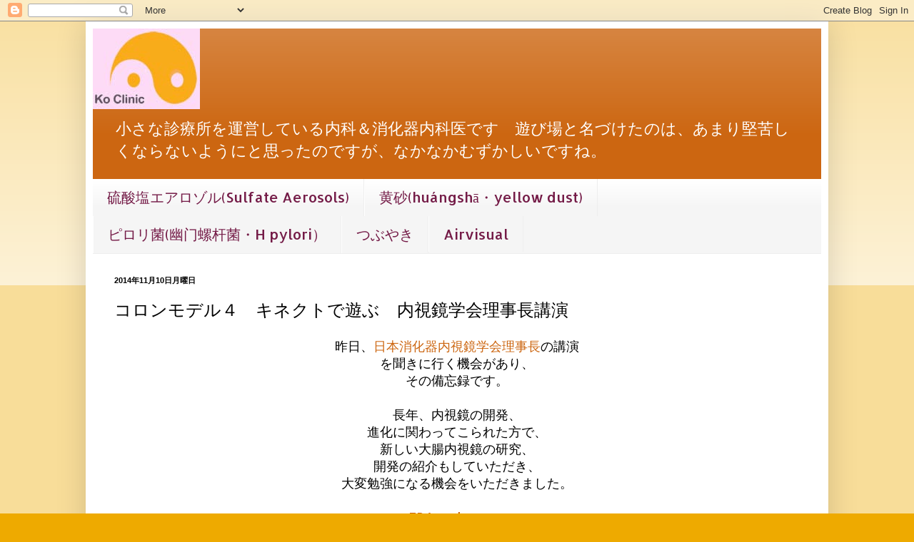

--- FILE ---
content_type: text/html; charset=UTF-8
request_url: https://www.blogger.com/video.g?token=AD6v5dyR26tyb4C84va8QZgYibgKsxdXQ38vTiEBHfNgJDAcdd-DC4KztqSRqJnyTiQ28Rq0014J9dk3SC9pLeZYP0FcdervrSos2d-Bay6FRZ0yhSrU1RdNeJkQvB3_0IwjKYGLkTk
body_size: 402
content:
<!DOCTYPE HTML PUBLIC "-//W3C//DTD HTML 4.01//EN" "http://www.w3.org/TR/html4/strict.dtd"><html dir="ltr"><head><style type="text/css">
        body,
        .main,
        #videocontainer,
        .thumbnail-holder,
        .play-button {
          background: black;
          height: 100vh;
          margin: 0;
          overflow: hidden;
          position: absolute;
          width: 100%;
        }

        #videocontainer.type-BLOGGER_UPLOADED .thumbnail-holder {
          background-size: contain;
        }

        .thumbnail-holder {
          background-repeat: no-repeat;
          background-position: center;
          z-index: 10;
        }

        .play-button {
          background: url('https://www.gstatic.com/images/icons/material/system/1x/play_arrow_white_48dp.png') rgba(0,0,0,0.1) no-repeat center;
          cursor: pointer;
          display: block;
          z-index: 20;
        }
      </style>
<script type="text/javascript">
        var VIDEO_CONFIG = {"thumbnail":"https://i9.ytimg.com/vi_blogger/De2PrAvvPG0/1.jpg?sqp=COG61csGGPDEAfqGspsBBgjAAhC0AQ&rs=AMzJL3kv5QhaSkXDWBqUr8QkUEV38B3AgQ","iframe_id":"BLOGGER-video-0ded8fac0bef3c6d-5977","allow_resize":false,"streams":[{"play_url":"https://rr4---sn-vgqsrnld.googlevideo.com/videoplayback?expire=1769328097&ei=YF11aZ3sO633ruEPhcX6yAE&ip=18.117.235.83&id=0ded8fac0bef3c6d&itag=18&source=blogger&xpc=Egho7Zf3LnoBAQ%3D%3D&cps=0&met=1769299296,&mh=qG&mm=31&mn=sn-vgqsrnld&ms=au&mv=u&mvi=4&pl=24&rms=au,au&susc=bl&eaua=J4u3jgVranU&mime=video/mp4&vprv=1&rqh=1&dur=65.062&lmt=1415537961247180&mt=1769298447&sparams=expire,ei,ip,id,itag,source,xpc,susc,eaua,mime,vprv,rqh,dur,lmt&sig=AJEij0EwRQIhAMT3e1n2-2V3YfJjAehfULyone_RHjMQjEuxpxnio3SFAiBKbrJ7QTE2ypvLquzCJFO5aA0f1FBJVxFvNZaqMkZemQ%3D%3D&lsparams=cps,met,mh,mm,mn,ms,mv,mvi,pl,rms&lsig=APaTxxMwRAIgQW0iVTpe0BXSBsP0y0kA4RKp8jFeCv5yBb6aKviSeFwCIE3TGyjNDNoNuex01R3549ZDES5vZWnnNLyewRGgLd0n","format_id":18}]}
      </script></head>
<body><div class="main"><div id="videocontainer" class="type-BLOGGER_UPLOADED"><div class="thumbnail-holder"></div>
<div class="play-button"></div></div></div>
<script type="text/javascript" src="https://www.blogger.com/static/v1/jsbin/3245339219-video_compiled.js"></script>
</body></html>